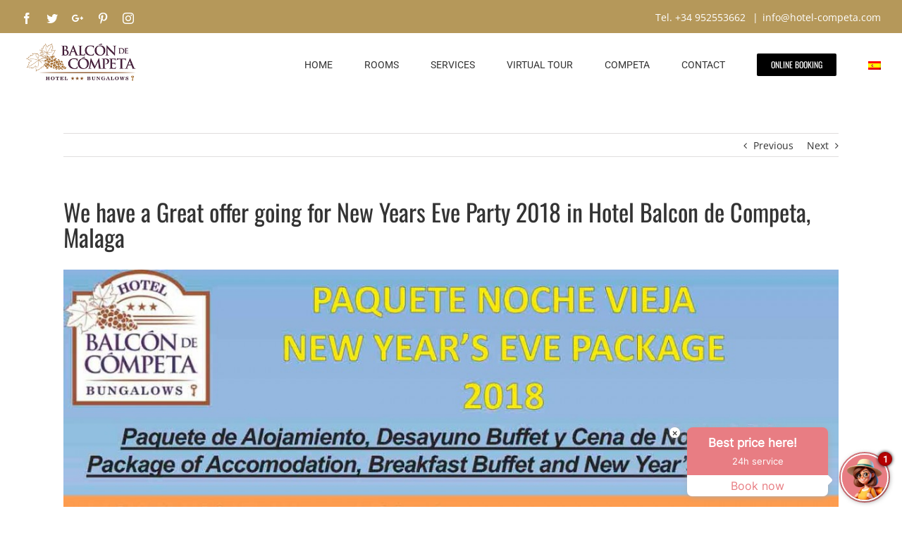

--- FILE ---
content_type: text/json
request_url: https://companies.asksuite.com/hotel-y-bungalows-balcon-de-competa.json?firstAccess=1
body_size: 9510
content:
{"bot_color":"#E87D83","hotelChainName":"","bookingEngine":49,"title":"Ortensia","userid":"hotel-y-bungalows-balcon-de-competa","newDirectLine":true,"avatar":{"name":"avatar_asksuite_hostel_1_woman","id":4304,"urlImage":"https://images.asksuite.com/104fa349-fa7f-41c8-8cca-e9614f6df604.png","config":{"position":{"mobile":{"bottom":{"px":0},"side":{"px":0}},"desktop":{"bottom":{"px":0},"side":{"px":0}}},"size":{"mobile":{"size":"medium"},"desktop":{"size":"medium"}}}},"hotelName":"Hotel Y Bungalows Balcón De Cómpeta","directLine":"OccgUXijGI0.cwA.5ec.ZtQU70-ckiflLtsUjGmlotgfeh-xglhem_EKP2I6_Xc","timesToOpen":[{"label":"Domingo","value":0,"openAllDay":true,"hourInit":"08:00","hourEnd":"19:00"},{"label":"Segunda-Feira","value":1,"openAllDay":false,"hourInit":"08:00","hourEnd":"19:00"},{"label":"Terça-Feira","value":2,"openAllDay":false,"hourInit":"08:00","hourEnd":"19:00"},{"label":"Quarta-Feira","value":3,"openAllDay":false,"hourInit":"08:00","hourEnd":"19:00"},{"label":"Quinta-Feira","value":4,"openAllDay":false,"hourInit":"08:00","hourEnd":"19:00"},{"label":"Sexta-Feira","value":5,"openAllDay":false,"hourInit":"08:00","hourEnd":"19:00"},{"label":"Sábado","value":6,"openAllDay":false,"hourInit":"08:00","hourEnd":"19:00"}],"position":"right","username":"Visitante","hasPackagesNewVersion":true,"enableCustomCtas":false,"bot_avatar_background":"#E87D83","tooltipAvatar":{"mobile":{"disabled":false},"desktop":{"disabled":false}},"timeToArchiveAttendance":0,"instagramFacebookId":"146642742978","instagramToken":"EAAdfvg68568BO1BxkJuI5wE13Io8nCJUbMcAxt3pWZCWvh9lhhTgmIViiFjou7aZAjP11ZBVbyiof0q4OaXEqwUqc2BlMZCgWlTT3CgZBWSnTnmbDQWaBs3ylLs6DtZBy6yRhXAlULJDZBjUijZATCeClZAI0VbHTiVABl0ifUNTLFta5RqhPPc1B2sNzxtUZD","instagramName":"Hotel y Bungalows Balcon de Competa","instagramId":"17841400151943296","google_business_messages":{"name":"brands/f667525f-92fd-41e7-a32e-ee39f2b36e32/agents/20457f24-62ab-432a-a524-54319c4a56e3","displayName":"HOTEL Y BUNGALOWS BALCON DE CÓMPETA","businessMessagesAgent":{"logoUrl":"https://lh3.googleusercontent.com/PMz_CfEZUNrIA04xBqkqRIC_63GvcWvs7vhhEpEc8n7pzTOADOzYaj5z7GzxDpaynH71a9uaUfsbMhG0MQ=s0","entryPointConfigs":[{"allowedEntryPoint":"LOCATION"}],"conversationalSettings":{"es":{"welcomeMessage":{"text":"¡Hola es bienvenido! ¿Vamos a empezar?"},"privacyPolicy":{"url":"https://www.hotel-competa.com/terminos-y-condiciones/"}}},"primaryAgentInteraction":{"interactionType":"HUMAN","humanRepresentative":{"humanMessagingAvailability":{"hours":[{"startTime":{},"endTime":{"hours":23,"minutes":59},"timeZone":"America/Los_Angeles","startDay":"MONDAY","endDay":"SUNDAY"}]}}},"additionalAgentInteractions":[{"interactionType":"BOT","botRepresentative":{"botMessagingAvailability":{"hours":[{"startTime":{},"endTime":{"hours":23,"minutes":59},"timeZone":"America/Los_Angeles","startDay":"MONDAY","endDay":"SUNDAY"}]}}}],"agentTestUrl":"https://business.google.com/message?args=[base64]","testUrls":[{"surface":"SURFACE_ANDROID_WEB","url":"https://business.google.com/initiateBusinessChat?args=[base64]&hl=en"},{"surface":"SURFACE_ANDROID_MAPS","url":"https://business.google.com/message?args=[base64]"},{"surface":"SURFACE_IOS_MAPS","url":"https://business.google.com/message?args=[base64]"}],"defaultLocale":"es","authorizationConfig":{},"nonLocalConfig":{},"surveyConfig":{}},"key":"brands.f667525f-92fd-41e7-a32e-ee39f2b36e32.agents.20457f24-62ab-432a-a524-54319c4a56e3"},"defaultCurrency":"EUR","instagramIntegrity":false,"languages":[{"idLanguage":9,"name":"Italiano","parentLanguage":"it","configImage":{"svg":"https://flagicons.lipis.dev/flags/4x3/it.svg"},"formatIso":"it-it","formatGoogle":"it","formatDialogflow":"it","status":"active","standard":false,"configNumber":{"decimalSeparator":".","thousandSeparator":","},"createdAt":1588806294685},{"idLanguage":45,"name":"Norsk","parentLanguage":"nb","configImage":{"svg":"https://flagicons.lipis.dev/flags/4x3/no.svg"},"formatIso":"nb-no","formatGoogle":"nb","formatDialogflow":"nb","status":"active","standard":false,"configNumber":{"decimalSeparator":",","thousandSeparator":"."},"createdAt":1704726188778},{"idLanguage":8,"name":"Deutsch","parentLanguage":"de","configImage":{"svg":"https://flagicons.lipis.dev/flags/4x3/de.svg"},"formatIso":"de-de","formatGoogle":"de","formatDialogflow":"de","status":"active","standard":false,"configNumber":{"decimalSeparator":".","thousandSeparator":","},"createdAt":1588806221215},{"idLanguage":39,"name":"Nederlands","parentLanguage":"nl","configImage":{"svg":"https://flagicons.lipis.dev/flags/4x3/nl.svg"},"formatIso":"nl-nl","formatGoogle":"nl","formatDialogflow":"nl","status":"active","standard":false,"configNumber":{"decimalSeparator":",","thousandSeparator":"."},"createdAt":1694387797591},{"idLanguage":2,"name":"English","parentLanguage":"en","configImage":{"svg":"https://flagicons.lipis.dev/flags/4x3/us.svg"},"formatIso":"en-us","formatGoogle":"en","formatDialogflow":"en","status":"active","standard":true,"configNumber":{"decimalSeparator":".","thousandSeparator":","},"createdAt":1581952146980},{"idLanguage":22,"name":"русский","parentLanguage":"ru","configImage":{"svg":"https://flagicons.lipis.dev/flags/4x3/ru.svg"},"formatIso":"ru","formatGoogle":"ru","formatDialogflow":"ru","status":"active","standard":false,"configNumber":{"decimalSeparator":",","thousandSeparator":"."},"createdAt":1626393501935},{"idLanguage":14,"name":"中文 (zhōngwén)","parentLanguage":"zh","configImage":{"svg":"https://flagicons.lipis.dev/flags/4x3/cn.svg"},"formatIso":"zh-tw","formatGoogle":"zh-tw","formatDialogflow":"zh-tw","status":"active","standard":false,"configNumber":{"decimalSeparator":",","thousandSeparator":"."},"createdAt":1605215902039},{"idLanguage":3,"name":"Español","parentLanguage":"es","configImage":{"svg":"https://flagicons.lipis.dev/flags/4x3/es.svg"},"formatIso":"es-es","formatGoogle":"es","formatDialogflow":"es","status":"active","standard":true,"configNumber":{"decimalSeparator":",","thousandSeparator":"."},"createdAt":1581952165796},{"idLanguage":37,"name":"Dansk","parentLanguage":"da","configImage":{"svg":"https://flagicons.lipis.dev/flags/4x3/dk.svg"},"formatIso":"da-dk","formatGoogle":"da","formatDialogflow":"da","status":"active","standard":false,"configNumber":{"decimalSeparator":",","thousandSeparator":"."},"createdAt":1694387429499},{"idLanguage":7,"name":"Français","parentLanguage":"fr","configImage":{"svg":"https://flagicons.lipis.dev/flags/4x3/fr.svg"},"formatIso":"fr-fr","formatGoogle":"fr","formatDialogflow":"fr","status":"active","standard":false,"configNumber":{"decimalSeparator":",","thousandSeparator":"."},"createdAt":1586392424796}],"platformsBotEnabled":{"web":{"chatVisible":true,"chatEnabled":true},"whatsapp":{"chatEnabled":true,"timeToRestart":86400000},"facebook":{"chatEnabled":true},"instagram":{"chatEnabled":true,"timeToRestart":86400000},"google_business_messages":{"chatEnabled":true}},"languageFlags":{"en":"https://flagicons.lipis.dev/flags/4x3/us.svg","es":"https://flagicons.lipis.dev/flags/4x3/es.svg","pt_br":"https://lipis.github.io/flag-icon-css/flags/4x3/br.svg"},"privacyPolicy":{"show":true,"current":{"url":"https://www.hotel-competa.com/terminos-y-condiciones/","date":1709807100004},"entries":[]},"ctaMessages":{"default":{"mobile":{"en":{"message":"The best price here!","helpText":"24h service","callToAction":"Book now"},"es":{"message":"¡El mejor precio aquí!","helpText":"Servicio 24hs","callToAction":"Reservar ahora"},"pt_br":{"message":"Melhor preço aqui!","helpText":"Atendimento 24h","callToAction":"Reserve já"}},"desktop":{"en":{"message":"The best price here!","helpText":"24h service","callToAction":"Book now"},"es":{"message":"¡El mejor precio aquí!","helpText":"Servicio 24hs","callToAction":"Reservar ahora"},"pt_br":{"message":"Melhor preço aqui!","helpText":"Atendimento 24h","callToAction":"Reserve já"}},"typeLayout":"newLayout"},"specific":[{"mobile":{"en":{"message":"The best price here!","helpText":"24h service","callToAction":"Book now"},"es":{"message":"¡El mejor precio aquí!","helpText":"Servicio 24hs","callToAction":"Reservar ahora"},"pt_br":{"message":"Melhor preço aqui!","helpText":"Atendimento 24h","callToAction":"Reserve já"}},"desktop":{"en":{"message":"The best price here!","helpText":"24h service","callToAction":"Book now"},"es":{"message":"¡El mejor precio aquí!","helpText":"Servicio 24hs","callToAction":"Reservar ahora"},"pt_br":{"message":"Melhor preço aqui!","helpText":"Atendimento 24h","callToAction":"Reserve já"}},"targetUrl":"http://susitio.com/habitaciones","typeLayout":"newLayout"}]},"enableSatisfactionSurvey":null,"keepGASession":null}

--- FILE ---
content_type: text/plain
request_url: https://www.google-analytics.com/j/collect?v=1&_v=j102&a=950081644&t=pageview&_s=1&dl=https%3A%2F%2Fwww.hotel-competa.com%2Fen%2Fwe-have-great-offer-going-for-new-years-eve-party-2018-in-hotel-balcon-competa-malaga%2F&ul=en-us%40posix&dt=We%20have%20a%20Great%20offer%20going%20for%20New%20Years%20Eve%20Party%202018%20in%20Hotel%20Balcon%20de%20Competa%2C%20Malaga%20%7C%20Hotel%20y%20Bungalows%20Balc%C3%B3n%20de%20C%C3%B3mpeta%20%7C%20M%C3%A1laga%20%7C%20Web%20Oficial&sr=1280x720&vp=1280x720&_u=IEBAAEABAAAAACAAI~&jid=269490449&gjid=1516662757&cid=642781511.1768884043&tid=UA-76415730-1&_gid=685422888.1768884043&_r=1&_slc=1&z=103181494
body_size: -452
content:
2,cG-B4WS8R3RZB